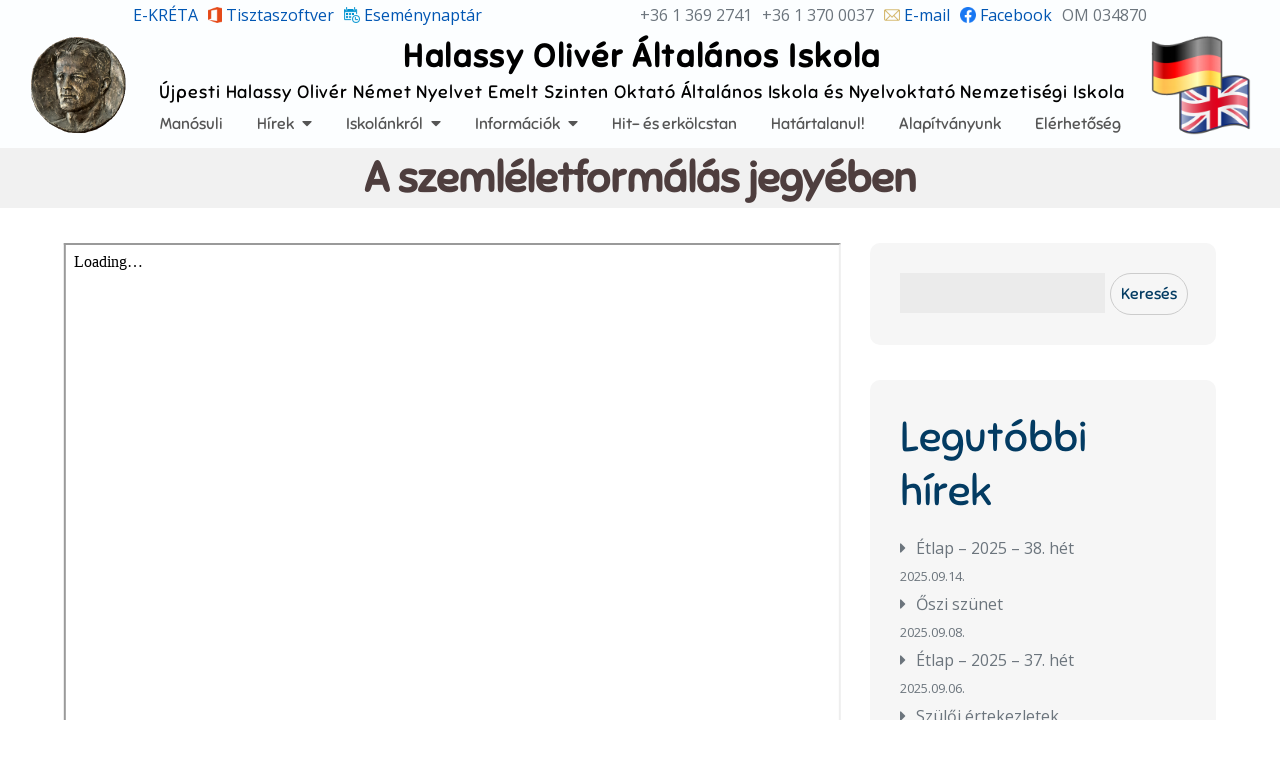

--- FILE ---
content_type: text/html; charset=UTF-8
request_url: http://halassyoliver.hu/hirek/a-szemleletformalas-jegyeben-2023/
body_size: 11912
content:
<!DOCTYPE html> <html dir="ltr" lang="hu" prefix="og: https://ogp.me/ns#"><head>
<link rel="icon" type="image/png" href="/wp-content/uploads/2023/09/HalassyIcon.png" sizes="32x32">
<link rel="icon" type="image/png" href="/wp-content/uploads/2022/05/Halassy.png" sizes="192x192">
<html xmlns="http://www.w3.org/1999/xhtml"  xmlns:fb="http://ogp.me/ns/fb">
<meta property="og:image" content="http://halassyoliver.hu/wp-content/uploads/2023/09/Halassy200x200.png" />
<script type="application/ld+json">
{
	"@context": "https://schema.org",
	"@type": "ElementarySchool",
	"name": "Újpesti Halassy Olivér Német Nyelvet Emelt Szinten Oktató Általános Iskola és Nyelvoktató Nemzetiségi Iskola",
	"alternateName": "Halassy Olivér Általános Iskola",
	"url": "http://halassyoliver.hu/",
	"sameAs": "https://www.facebook.com/HalassyOliver/",
	"openingHours": "Mo-Fr 6:30-17:00",
	"address": {
		"@type": "PostalAddress",
		"postalCode": "1045",
		"addressLocality": "Budapest",
		"streetAddress": "Pozsonyi utca 3"
	},
	"geo": {
		"@type": "GeoCoordinates",
		"latitude": "47.55542",
		"longitude": "19.08776"
	},
	"telephone": [
		"+36 1 369 2741",
		"+36 1 370 0037"
	],
	"email": "info@halassyoliver.hu",
	"foundingDate": "1970",
	"knowsLanguage": [
		{
			"@type": "Language",
			"name": "Hungarian",
			"alternateName": "hu"
		},
		{
			"@type": "Language",
			"name": "German",
			"alternateName": "de"
		},
		{
			"@type": "Language",
			"name": "English",
			"alternateName": "en"
		}
	]
}
</script>
	<meta charset="UTF-8">
	<meta name="viewport" content="width=device-width, initial-scale=1">
	<link rel="profile" href="http://gmpg.org/xfn/11">
	<link rel="pingback" href="http://halassyoliver.hu/xmlrpc.php">
	
<title>A szemléletformálás jegyében - Halassy Olivér Általános Iskola</title>
	<style>img:is([sizes="auto" i], [sizes^="auto," i]) { contain-intrinsic-size: 3000px 1500px }</style>
	
		<!-- All in One SEO 4.8.7 - aioseo.com -->
	<meta name="robots" content="max-image-preview:large" />
	<meta name="author" content="Mohos Péter Pál"/>
	<link rel="canonical" href="http://halassyoliver.hu/hirek/a-szemleletformalas-jegyeben-2023/" />
	<meta name="generator" content="All in One SEO (AIOSEO) 4.8.7" />
		<meta property="og:locale" content="hu_HU" />
		<meta property="og:site_name" content="Halassy Olivér Általános Iskola - Újpesti Halassy Olivér Német Nyelvet Emelt Szinten Oktató Általános Iskola és Nyelvoktató Nemzetiségi Iskola" />
		<meta property="og:type" content="article" />
		<meta property="og:title" content="A szemléletformálás jegyében - Halassy Olivér Általános Iskola" />
		<meta property="og:url" content="http://halassyoliver.hu/hirek/a-szemleletformalas-jegyeben-2023/" />
		<meta property="article:published_time" content="2023-05-09T12:08:52+00:00" />
		<meta property="article:modified_time" content="2023-05-09T12:08:54+00:00" />
		<meta property="article:publisher" content="https://www.facebook.com/HalassyOliver" />
		<meta name="twitter:card" content="summary" />
		<meta name="twitter:title" content="A szemléletformálás jegyében - Halassy Olivér Általános Iskola" />
		<script type="application/ld+json" class="aioseo-schema">
			{"@context":"https:\/\/schema.org","@graph":[{"@type":"BlogPosting","@id":"http:\/\/halassyoliver.hu\/hirek\/a-szemleletformalas-jegyeben-2023\/#blogposting","name":"A szeml\u00e9letform\u00e1l\u00e1s jegy\u00e9ben - Halassy Oliv\u00e9r \u00c1ltal\u00e1nos Iskola","headline":"A szeml\u00e9letform\u00e1l\u00e1s jegy\u00e9ben","author":{"@id":"http:\/\/halassyoliver.hu\/author\/honimda\/#author"},"publisher":{"@id":"http:\/\/halassyoliver.hu\/#organization"},"image":{"@type":"ImageObject","url":"http:\/\/halassyoliver.hu\/wp-content\/uploads\/2022\/05\/Halassy.png","@id":"http:\/\/halassyoliver.hu\/#articleImage","width":197,"height":200},"datePublished":"2023-05-09T14:08:52+02:00","dateModified":"2023-05-09T14:08:54+02:00","inLanguage":"hu-HU","mainEntityOfPage":{"@id":"http:\/\/halassyoliver.hu\/hirek\/a-szemleletformalas-jegyeben-2023\/#webpage"},"isPartOf":{"@id":"http:\/\/halassyoliver.hu\/hirek\/a-szemleletformalas-jegyeben-2023\/#webpage"},"articleSection":"Egy\u00e9b, H\u00edrek, Fot\u00f3k\/Vide\u00f3k, Programok"},{"@type":"BreadcrumbList","@id":"http:\/\/halassyoliver.hu\/hirek\/a-szemleletformalas-jegyeben-2023\/#breadcrumblist","itemListElement":[{"@type":"ListItem","@id":"http:\/\/halassyoliver.hu#listItem","position":1,"name":"Kezd\u0151lap","item":"http:\/\/halassyoliver.hu","nextItem":{"@type":"ListItem","@id":"http:\/\/halassyoliver.hu\/category\/hirek\/#listItem","name":"H\u00edrek"}},{"@type":"ListItem","@id":"http:\/\/halassyoliver.hu\/category\/hirek\/#listItem","position":2,"name":"H\u00edrek","item":"http:\/\/halassyoliver.hu\/category\/hirek\/","nextItem":{"@type":"ListItem","@id":"http:\/\/halassyoliver.hu\/category\/hirek\/egyeb\/#listItem","name":"Egy\u00e9b"},"previousItem":{"@type":"ListItem","@id":"http:\/\/halassyoliver.hu#listItem","name":"Kezd\u0151lap"}},{"@type":"ListItem","@id":"http:\/\/halassyoliver.hu\/category\/hirek\/egyeb\/#listItem","position":3,"name":"Egy\u00e9b","item":"http:\/\/halassyoliver.hu\/category\/hirek\/egyeb\/","nextItem":{"@type":"ListItem","@id":"http:\/\/halassyoliver.hu\/hirek\/a-szemleletformalas-jegyeben-2023\/#listItem","name":"A szeml\u00e9letform\u00e1l\u00e1s jegy\u00e9ben"},"previousItem":{"@type":"ListItem","@id":"http:\/\/halassyoliver.hu\/category\/hirek\/#listItem","name":"H\u00edrek"}},{"@type":"ListItem","@id":"http:\/\/halassyoliver.hu\/hirek\/a-szemleletformalas-jegyeben-2023\/#listItem","position":4,"name":"A szeml\u00e9letform\u00e1l\u00e1s jegy\u00e9ben","previousItem":{"@type":"ListItem","@id":"http:\/\/halassyoliver.hu\/category\/hirek\/egyeb\/#listItem","name":"Egy\u00e9b"}}]},{"@type":"Organization","@id":"http:\/\/halassyoliver.hu\/#organization","name":"\u00dajpesti Halassy Oliv\u00e9r N\u00e9met Nyelvet Emelt Szinten Oktat\u00f3 \u00c1ltal\u00e1nos Iskola \u00e9s Nyelvoktat\u00f3 Nemzetis\u00e9gi Iskola","description":"\u00dajpesti Halassy Oliv\u00e9r N\u00e9met Nyelvet Emelt Szinten Oktat\u00f3 \u00c1ltal\u00e1nos Iskola \u00e9s Nyelvoktat\u00f3 Nemzetis\u00e9gi Iskola","url":"http:\/\/halassyoliver.hu\/","telephone":"+3613692741","logo":{"@type":"ImageObject","url":"http:\/\/halassyoliver.hu\/wp-content\/uploads\/2022\/05\/Halassy.png","@id":"http:\/\/halassyoliver.hu\/hirek\/a-szemleletformalas-jegyeben-2023\/#organizationLogo","width":197,"height":200},"image":{"@id":"http:\/\/halassyoliver.hu\/hirek\/a-szemleletformalas-jegyeben-2023\/#organizationLogo"},"sameAs":["https:\/\/www.facebook.com\/HalassyOliver"]},{"@type":"Person","@id":"http:\/\/halassyoliver.hu\/author\/honimda\/#author","url":"http:\/\/halassyoliver.hu\/author\/honimda\/","name":"Mohos P\u00e9ter P\u00e1l","image":{"@type":"ImageObject","@id":"http:\/\/halassyoliver.hu\/hirek\/a-szemleletformalas-jegyeben-2023\/#authorImage","url":"https:\/\/secure.gravatar.com\/avatar\/696896a597ea8021cd2bdf35a261cdf8df078910a4458a09453be34df39ce151?s=96&d=mm&r=g","width":96,"height":96,"caption":"Mohos P\u00e9ter P\u00e1l"}},{"@type":"WebPage","@id":"http:\/\/halassyoliver.hu\/hirek\/a-szemleletformalas-jegyeben-2023\/#webpage","url":"http:\/\/halassyoliver.hu\/hirek\/a-szemleletformalas-jegyeben-2023\/","name":"A szeml\u00e9letform\u00e1l\u00e1s jegy\u00e9ben - Halassy Oliv\u00e9r \u00c1ltal\u00e1nos Iskola","inLanguage":"hu-HU","isPartOf":{"@id":"http:\/\/halassyoliver.hu\/#website"},"breadcrumb":{"@id":"http:\/\/halassyoliver.hu\/hirek\/a-szemleletformalas-jegyeben-2023\/#breadcrumblist"},"author":{"@id":"http:\/\/halassyoliver.hu\/author\/honimda\/#author"},"creator":{"@id":"http:\/\/halassyoliver.hu\/author\/honimda\/#author"},"datePublished":"2023-05-09T14:08:52+02:00","dateModified":"2023-05-09T14:08:54+02:00"},{"@type":"WebSite","@id":"http:\/\/halassyoliver.hu\/#website","url":"http:\/\/halassyoliver.hu\/","name":"Halassy Oliv\u00e9r \u00c1ltal\u00e1nos Iskola","description":"\u00dajpesti Halassy Oliv\u00e9r N\u00e9met Nyelvet Emelt Szinten Oktat\u00f3 \u00c1ltal\u00e1nos Iskola \u00e9s Nyelvoktat\u00f3 Nemzetis\u00e9gi Iskola","inLanguage":"hu-HU","publisher":{"@id":"http:\/\/halassyoliver.hu\/#organization"}}]}
		</script>
		<!-- All in One SEO -->

<link rel='dns-prefetch' href='//fonts.googleapis.com' />
<link rel="alternate" type="application/rss+xml" title="Halassy Olivér Általános Iskola &raquo; hírcsatorna" href="http://halassyoliver.hu/feed/" />
<link rel="alternate" type="application/rss+xml" title="Halassy Olivér Általános Iskola &raquo; hozzászólás hírcsatorna" href="http://halassyoliver.hu/comments/feed/" />
<script type="text/javascript">
/* <![CDATA[ */
window._wpemojiSettings = {"baseUrl":"https:\/\/s.w.org\/images\/core\/emoji\/16.0.1\/72x72\/","ext":".png","svgUrl":"https:\/\/s.w.org\/images\/core\/emoji\/16.0.1\/svg\/","svgExt":".svg","source":{"concatemoji":"http:\/\/halassyoliver.hu\/wp-includes\/js\/wp-emoji-release.min.js?ver=6.8.2"}};
/*! This file is auto-generated */
!function(s,n){var o,i,e;function c(e){try{var t={supportTests:e,timestamp:(new Date).valueOf()};sessionStorage.setItem(o,JSON.stringify(t))}catch(e){}}function p(e,t,n){e.clearRect(0,0,e.canvas.width,e.canvas.height),e.fillText(t,0,0);var t=new Uint32Array(e.getImageData(0,0,e.canvas.width,e.canvas.height).data),a=(e.clearRect(0,0,e.canvas.width,e.canvas.height),e.fillText(n,0,0),new Uint32Array(e.getImageData(0,0,e.canvas.width,e.canvas.height).data));return t.every(function(e,t){return e===a[t]})}function u(e,t){e.clearRect(0,0,e.canvas.width,e.canvas.height),e.fillText(t,0,0);for(var n=e.getImageData(16,16,1,1),a=0;a<n.data.length;a++)if(0!==n.data[a])return!1;return!0}function f(e,t,n,a){switch(t){case"flag":return n(e,"\ud83c\udff3\ufe0f\u200d\u26a7\ufe0f","\ud83c\udff3\ufe0f\u200b\u26a7\ufe0f")?!1:!n(e,"\ud83c\udde8\ud83c\uddf6","\ud83c\udde8\u200b\ud83c\uddf6")&&!n(e,"\ud83c\udff4\udb40\udc67\udb40\udc62\udb40\udc65\udb40\udc6e\udb40\udc67\udb40\udc7f","\ud83c\udff4\u200b\udb40\udc67\u200b\udb40\udc62\u200b\udb40\udc65\u200b\udb40\udc6e\u200b\udb40\udc67\u200b\udb40\udc7f");case"emoji":return!a(e,"\ud83e\udedf")}return!1}function g(e,t,n,a){var r="undefined"!=typeof WorkerGlobalScope&&self instanceof WorkerGlobalScope?new OffscreenCanvas(300,150):s.createElement("canvas"),o=r.getContext("2d",{willReadFrequently:!0}),i=(o.textBaseline="top",o.font="600 32px Arial",{});return e.forEach(function(e){i[e]=t(o,e,n,a)}),i}function t(e){var t=s.createElement("script");t.src=e,t.defer=!0,s.head.appendChild(t)}"undefined"!=typeof Promise&&(o="wpEmojiSettingsSupports",i=["flag","emoji"],n.supports={everything:!0,everythingExceptFlag:!0},e=new Promise(function(e){s.addEventListener("DOMContentLoaded",e,{once:!0})}),new Promise(function(t){var n=function(){try{var e=JSON.parse(sessionStorage.getItem(o));if("object"==typeof e&&"number"==typeof e.timestamp&&(new Date).valueOf()<e.timestamp+604800&&"object"==typeof e.supportTests)return e.supportTests}catch(e){}return null}();if(!n){if("undefined"!=typeof Worker&&"undefined"!=typeof OffscreenCanvas&&"undefined"!=typeof URL&&URL.createObjectURL&&"undefined"!=typeof Blob)try{var e="postMessage("+g.toString()+"("+[JSON.stringify(i),f.toString(),p.toString(),u.toString()].join(",")+"));",a=new Blob([e],{type:"text/javascript"}),r=new Worker(URL.createObjectURL(a),{name:"wpTestEmojiSupports"});return void(r.onmessage=function(e){c(n=e.data),r.terminate(),t(n)})}catch(e){}c(n=g(i,f,p,u))}t(n)}).then(function(e){for(var t in e)n.supports[t]=e[t],n.supports.everything=n.supports.everything&&n.supports[t],"flag"!==t&&(n.supports.everythingExceptFlag=n.supports.everythingExceptFlag&&n.supports[t]);n.supports.everythingExceptFlag=n.supports.everythingExceptFlag&&!n.supports.flag,n.DOMReady=!1,n.readyCallback=function(){n.DOMReady=!0}}).then(function(){return e}).then(function(){var e;n.supports.everything||(n.readyCallback(),(e=n.source||{}).concatemoji?t(e.concatemoji):e.wpemoji&&e.twemoji&&(t(e.twemoji),t(e.wpemoji)))}))}((window,document),window._wpemojiSettings);
/* ]]> */
</script>
<style id='wp-emoji-styles-inline-css' type='text/css'>

	img.wp-smiley, img.emoji {
		display: inline !important;
		border: none !important;
		box-shadow: none !important;
		height: 1em !important;
		width: 1em !important;
		margin: 0 0.07em !important;
		vertical-align: -0.1em !important;
		background: none !important;
		padding: 0 !important;
	}
</style>
<link rel='stylesheet' id='wp-block-library-css' href='http://halassyoliver.hu/wp-includes/css/dist/block-library/style.min.css?ver=6.8.2' type='text/css' media='all' />
<style id='wp-block-library-theme-inline-css' type='text/css'>
.wp-block-audio :where(figcaption){color:#555;font-size:13px;text-align:center}.is-dark-theme .wp-block-audio :where(figcaption){color:#ffffffa6}.wp-block-audio{margin:0 0 1em}.wp-block-code{border:1px solid #ccc;border-radius:4px;font-family:Menlo,Consolas,monaco,monospace;padding:.8em 1em}.wp-block-embed :where(figcaption){color:#555;font-size:13px;text-align:center}.is-dark-theme .wp-block-embed :where(figcaption){color:#ffffffa6}.wp-block-embed{margin:0 0 1em}.blocks-gallery-caption{color:#555;font-size:13px;text-align:center}.is-dark-theme .blocks-gallery-caption{color:#ffffffa6}:root :where(.wp-block-image figcaption){color:#555;font-size:13px;text-align:center}.is-dark-theme :root :where(.wp-block-image figcaption){color:#ffffffa6}.wp-block-image{margin:0 0 1em}.wp-block-pullquote{border-bottom:4px solid;border-top:4px solid;color:currentColor;margin-bottom:1.75em}.wp-block-pullquote cite,.wp-block-pullquote footer,.wp-block-pullquote__citation{color:currentColor;font-size:.8125em;font-style:normal;text-transform:uppercase}.wp-block-quote{border-left:.25em solid;margin:0 0 1.75em;padding-left:1em}.wp-block-quote cite,.wp-block-quote footer{color:currentColor;font-size:.8125em;font-style:normal;position:relative}.wp-block-quote:where(.has-text-align-right){border-left:none;border-right:.25em solid;padding-left:0;padding-right:1em}.wp-block-quote:where(.has-text-align-center){border:none;padding-left:0}.wp-block-quote.is-large,.wp-block-quote.is-style-large,.wp-block-quote:where(.is-style-plain){border:none}.wp-block-search .wp-block-search__label{font-weight:700}.wp-block-search__button{border:1px solid #ccc;padding:.375em .625em}:where(.wp-block-group.has-background){padding:1.25em 2.375em}.wp-block-separator.has-css-opacity{opacity:.4}.wp-block-separator{border:none;border-bottom:2px solid;margin-left:auto;margin-right:auto}.wp-block-separator.has-alpha-channel-opacity{opacity:1}.wp-block-separator:not(.is-style-wide):not(.is-style-dots){width:100px}.wp-block-separator.has-background:not(.is-style-dots){border-bottom:none;height:1px}.wp-block-separator.has-background:not(.is-style-wide):not(.is-style-dots){height:2px}.wp-block-table{margin:0 0 1em}.wp-block-table td,.wp-block-table th{word-break:normal}.wp-block-table :where(figcaption){color:#555;font-size:13px;text-align:center}.is-dark-theme .wp-block-table :where(figcaption){color:#ffffffa6}.wp-block-video :where(figcaption){color:#555;font-size:13px;text-align:center}.is-dark-theme .wp-block-video :where(figcaption){color:#ffffffa6}.wp-block-video{margin:0 0 1em}:root :where(.wp-block-template-part.has-background){margin-bottom:0;margin-top:0;padding:1.25em 2.375em}
</style>
<style id='classic-theme-styles-inline-css' type='text/css'>
/*! This file is auto-generated */
.wp-block-button__link{color:#fff;background-color:#32373c;border-radius:9999px;box-shadow:none;text-decoration:none;padding:calc(.667em + 2px) calc(1.333em + 2px);font-size:1.125em}.wp-block-file__button{background:#32373c;color:#fff;text-decoration:none}
</style>
<style id='global-styles-inline-css' type='text/css'>
:root{--wp--preset--aspect-ratio--square: 1;--wp--preset--aspect-ratio--4-3: 4/3;--wp--preset--aspect-ratio--3-4: 3/4;--wp--preset--aspect-ratio--3-2: 3/2;--wp--preset--aspect-ratio--2-3: 2/3;--wp--preset--aspect-ratio--16-9: 16/9;--wp--preset--aspect-ratio--9-16: 9/16;--wp--preset--color--black: #000000;--wp--preset--color--cyan-bluish-gray: #abb8c3;--wp--preset--color--white: #ffffff;--wp--preset--color--pale-pink: #f78da7;--wp--preset--color--vivid-red: #cf2e2e;--wp--preset--color--luminous-vivid-orange: #ff6900;--wp--preset--color--luminous-vivid-amber: #fcb900;--wp--preset--color--light-green-cyan: #7bdcb5;--wp--preset--color--vivid-green-cyan: #00d084;--wp--preset--color--pale-cyan-blue: #8ed1fc;--wp--preset--color--vivid-cyan-blue: #0693e3;--wp--preset--color--vivid-purple: #9b51e0;--wp--preset--color--tan: #E6DBAD;--wp--preset--color--yellow: #FDE64B;--wp--preset--color--orange: #ED7014;--wp--preset--color--red: #D0312D;--wp--preset--color--pink: #b565a7;--wp--preset--color--purple: #A32CC4;--wp--preset--color--blue: #3A43BA;--wp--preset--color--green: #3BB143;--wp--preset--color--brown: #231709;--wp--preset--color--grey: #6C626D;--wp--preset--gradient--vivid-cyan-blue-to-vivid-purple: linear-gradient(135deg,rgba(6,147,227,1) 0%,rgb(155,81,224) 100%);--wp--preset--gradient--light-green-cyan-to-vivid-green-cyan: linear-gradient(135deg,rgb(122,220,180) 0%,rgb(0,208,130) 100%);--wp--preset--gradient--luminous-vivid-amber-to-luminous-vivid-orange: linear-gradient(135deg,rgba(252,185,0,1) 0%,rgba(255,105,0,1) 100%);--wp--preset--gradient--luminous-vivid-orange-to-vivid-red: linear-gradient(135deg,rgba(255,105,0,1) 0%,rgb(207,46,46) 100%);--wp--preset--gradient--very-light-gray-to-cyan-bluish-gray: linear-gradient(135deg,rgb(238,238,238) 0%,rgb(169,184,195) 100%);--wp--preset--gradient--cool-to-warm-spectrum: linear-gradient(135deg,rgb(74,234,220) 0%,rgb(151,120,209) 20%,rgb(207,42,186) 40%,rgb(238,44,130) 60%,rgb(251,105,98) 80%,rgb(254,248,76) 100%);--wp--preset--gradient--blush-light-purple: linear-gradient(135deg,rgb(255,206,236) 0%,rgb(152,150,240) 100%);--wp--preset--gradient--blush-bordeaux: linear-gradient(135deg,rgb(254,205,165) 0%,rgb(254,45,45) 50%,rgb(107,0,62) 100%);--wp--preset--gradient--luminous-dusk: linear-gradient(135deg,rgb(255,203,112) 0%,rgb(199,81,192) 50%,rgb(65,88,208) 100%);--wp--preset--gradient--pale-ocean: linear-gradient(135deg,rgb(255,245,203) 0%,rgb(182,227,212) 50%,rgb(51,167,181) 100%);--wp--preset--gradient--electric-grass: linear-gradient(135deg,rgb(202,248,128) 0%,rgb(113,206,126) 100%);--wp--preset--gradient--midnight: linear-gradient(135deg,rgb(2,3,129) 0%,rgb(40,116,252) 100%);--wp--preset--font-size--small: 12px;--wp--preset--font-size--medium: 20px;--wp--preset--font-size--large: 36px;--wp--preset--font-size--x-large: 42px;--wp--preset--font-size--regular: 16px;--wp--preset--font-size--larger: 36px;--wp--preset--font-size--huge: 48px;--wp--preset--spacing--20: 0.44rem;--wp--preset--spacing--30: 0.67rem;--wp--preset--spacing--40: 1rem;--wp--preset--spacing--50: 1.5rem;--wp--preset--spacing--60: 2.25rem;--wp--preset--spacing--70: 3.38rem;--wp--preset--spacing--80: 5.06rem;--wp--preset--shadow--natural: 6px 6px 9px rgba(0, 0, 0, 0.2);--wp--preset--shadow--deep: 12px 12px 50px rgba(0, 0, 0, 0.4);--wp--preset--shadow--sharp: 6px 6px 0px rgba(0, 0, 0, 0.2);--wp--preset--shadow--outlined: 6px 6px 0px -3px rgba(255, 255, 255, 1), 6px 6px rgba(0, 0, 0, 1);--wp--preset--shadow--crisp: 6px 6px 0px rgba(0, 0, 0, 1);}:where(.is-layout-flex){gap: 0.5em;}:where(.is-layout-grid){gap: 0.5em;}body .is-layout-flex{display: flex;}.is-layout-flex{flex-wrap: wrap;align-items: center;}.is-layout-flex > :is(*, div){margin: 0;}body .is-layout-grid{display: grid;}.is-layout-grid > :is(*, div){margin: 0;}:where(.wp-block-columns.is-layout-flex){gap: 2em;}:where(.wp-block-columns.is-layout-grid){gap: 2em;}:where(.wp-block-post-template.is-layout-flex){gap: 1.25em;}:where(.wp-block-post-template.is-layout-grid){gap: 1.25em;}.has-black-color{color: var(--wp--preset--color--black) !important;}.has-cyan-bluish-gray-color{color: var(--wp--preset--color--cyan-bluish-gray) !important;}.has-white-color{color: var(--wp--preset--color--white) !important;}.has-pale-pink-color{color: var(--wp--preset--color--pale-pink) !important;}.has-vivid-red-color{color: var(--wp--preset--color--vivid-red) !important;}.has-luminous-vivid-orange-color{color: var(--wp--preset--color--luminous-vivid-orange) !important;}.has-luminous-vivid-amber-color{color: var(--wp--preset--color--luminous-vivid-amber) !important;}.has-light-green-cyan-color{color: var(--wp--preset--color--light-green-cyan) !important;}.has-vivid-green-cyan-color{color: var(--wp--preset--color--vivid-green-cyan) !important;}.has-pale-cyan-blue-color{color: var(--wp--preset--color--pale-cyan-blue) !important;}.has-vivid-cyan-blue-color{color: var(--wp--preset--color--vivid-cyan-blue) !important;}.has-vivid-purple-color{color: var(--wp--preset--color--vivid-purple) !important;}.has-black-background-color{background-color: var(--wp--preset--color--black) !important;}.has-cyan-bluish-gray-background-color{background-color: var(--wp--preset--color--cyan-bluish-gray) !important;}.has-white-background-color{background-color: var(--wp--preset--color--white) !important;}.has-pale-pink-background-color{background-color: var(--wp--preset--color--pale-pink) !important;}.has-vivid-red-background-color{background-color: var(--wp--preset--color--vivid-red) !important;}.has-luminous-vivid-orange-background-color{background-color: var(--wp--preset--color--luminous-vivid-orange) !important;}.has-luminous-vivid-amber-background-color{background-color: var(--wp--preset--color--luminous-vivid-amber) !important;}.has-light-green-cyan-background-color{background-color: var(--wp--preset--color--light-green-cyan) !important;}.has-vivid-green-cyan-background-color{background-color: var(--wp--preset--color--vivid-green-cyan) !important;}.has-pale-cyan-blue-background-color{background-color: var(--wp--preset--color--pale-cyan-blue) !important;}.has-vivid-cyan-blue-background-color{background-color: var(--wp--preset--color--vivid-cyan-blue) !important;}.has-vivid-purple-background-color{background-color: var(--wp--preset--color--vivid-purple) !important;}.has-black-border-color{border-color: var(--wp--preset--color--black) !important;}.has-cyan-bluish-gray-border-color{border-color: var(--wp--preset--color--cyan-bluish-gray) !important;}.has-white-border-color{border-color: var(--wp--preset--color--white) !important;}.has-pale-pink-border-color{border-color: var(--wp--preset--color--pale-pink) !important;}.has-vivid-red-border-color{border-color: var(--wp--preset--color--vivid-red) !important;}.has-luminous-vivid-orange-border-color{border-color: var(--wp--preset--color--luminous-vivid-orange) !important;}.has-luminous-vivid-amber-border-color{border-color: var(--wp--preset--color--luminous-vivid-amber) !important;}.has-light-green-cyan-border-color{border-color: var(--wp--preset--color--light-green-cyan) !important;}.has-vivid-green-cyan-border-color{border-color: var(--wp--preset--color--vivid-green-cyan) !important;}.has-pale-cyan-blue-border-color{border-color: var(--wp--preset--color--pale-cyan-blue) !important;}.has-vivid-cyan-blue-border-color{border-color: var(--wp--preset--color--vivid-cyan-blue) !important;}.has-vivid-purple-border-color{border-color: var(--wp--preset--color--vivid-purple) !important;}.has-vivid-cyan-blue-to-vivid-purple-gradient-background{background: var(--wp--preset--gradient--vivid-cyan-blue-to-vivid-purple) !important;}.has-light-green-cyan-to-vivid-green-cyan-gradient-background{background: var(--wp--preset--gradient--light-green-cyan-to-vivid-green-cyan) !important;}.has-luminous-vivid-amber-to-luminous-vivid-orange-gradient-background{background: var(--wp--preset--gradient--luminous-vivid-amber-to-luminous-vivid-orange) !important;}.has-luminous-vivid-orange-to-vivid-red-gradient-background{background: var(--wp--preset--gradient--luminous-vivid-orange-to-vivid-red) !important;}.has-very-light-gray-to-cyan-bluish-gray-gradient-background{background: var(--wp--preset--gradient--very-light-gray-to-cyan-bluish-gray) !important;}.has-cool-to-warm-spectrum-gradient-background{background: var(--wp--preset--gradient--cool-to-warm-spectrum) !important;}.has-blush-light-purple-gradient-background{background: var(--wp--preset--gradient--blush-light-purple) !important;}.has-blush-bordeaux-gradient-background{background: var(--wp--preset--gradient--blush-bordeaux) !important;}.has-luminous-dusk-gradient-background{background: var(--wp--preset--gradient--luminous-dusk) !important;}.has-pale-ocean-gradient-background{background: var(--wp--preset--gradient--pale-ocean) !important;}.has-electric-grass-gradient-background{background: var(--wp--preset--gradient--electric-grass) !important;}.has-midnight-gradient-background{background: var(--wp--preset--gradient--midnight) !important;}.has-small-font-size{font-size: var(--wp--preset--font-size--small) !important;}.has-medium-font-size{font-size: var(--wp--preset--font-size--medium) !important;}.has-large-font-size{font-size: var(--wp--preset--font-size--large) !important;}.has-x-large-font-size{font-size: var(--wp--preset--font-size--x-large) !important;}
:where(.wp-block-post-template.is-layout-flex){gap: 1.25em;}:where(.wp-block-post-template.is-layout-grid){gap: 1.25em;}
:where(.wp-block-columns.is-layout-flex){gap: 2em;}:where(.wp-block-columns.is-layout-grid){gap: 2em;}
:root :where(.wp-block-pullquote){font-size: 1.5em;line-height: 1.6;}
</style>
<link rel='stylesheet' id='creativ-preschool-google-fonts-css' href='https://fonts.googleapis.com/css?family=Open+Sans%3A300%2C400%2C500%2C600%2C700%7CShadows+Into+Light%3A400&#038;subset=latin%2Clatin-ext' type='text/css' media='all' />
<link rel='stylesheet' id='fontawesome-all-css' href='http://halassyoliver.hu/wp-content/themes/creativ-preschool-modified/assets/css/all.min.css?ver=4.7.0' type='text/css' media='all' />
<link rel='stylesheet' id='slick-theme-css-css' href='http://halassyoliver.hu/wp-content/themes/creativ-preschool-modified/assets/css/slick-theme.min.css?ver=v2.2.0' type='text/css' media='all' />
<link rel='stylesheet' id='slick-css-css' href='http://halassyoliver.hu/wp-content/themes/creativ-preschool-modified/assets/css/slick.min.css?ver=v1.8.0' type='text/css' media='all' />
<link rel='stylesheet' id='creativ-preschool-blocks-css' href='http://halassyoliver.hu/wp-content/themes/creativ-preschool-modified/assets/css/blocks.min.css?ver=6.8.2' type='text/css' media='all' />
<link rel='stylesheet' id='creativ-preschool-style-css' href='http://halassyoliver.hu/wp-content/themes/creativ-preschool-modified/style.css?ver=6.4.8' type='text/css' media='all' />
<link rel='stylesheet' id='tablepress-default-css' href='http://halassyoliver.hu/wp-content/plugins/tablepress/css/build/default.css?ver=3.2' type='text/css' media='all' />
<script type="text/javascript" src="http://halassyoliver.hu/wp-includes/js/jquery/jquery.min.js?ver=3.7.1" id="jquery-core-js"></script>
<script type="text/javascript" src="http://halassyoliver.hu/wp-includes/js/jquery/jquery-migrate.min.js?ver=3.4.1" id="jquery-migrate-js"></script>
<link rel="https://api.w.org/" href="http://halassyoliver.hu/wp-json/" /><link rel="alternate" title="JSON" type="application/json" href="http://halassyoliver.hu/wp-json/wp/v2/posts/1244" /><link rel="EditURI" type="application/rsd+xml" title="RSD" href="http://halassyoliver.hu/xmlrpc.php?rsd" />
<meta name="generator" content="WordPress 6.8.2" />
<link rel='shortlink' href='http://halassyoliver.hu/?p=1244' />
<link rel="alternate" title="oEmbed (JSON)" type="application/json+oembed" href="http://halassyoliver.hu/wp-json/oembed/1.0/embed?url=http%3A%2F%2Fhalassyoliver.hu%2Fhirek%2Fa-szemleletformalas-jegyeben-2023%2F" />
<link rel="alternate" title="oEmbed (XML)" type="text/xml+oembed" href="http://halassyoliver.hu/wp-json/oembed/1.0/embed?url=http%3A%2F%2Fhalassyoliver.hu%2Fhirek%2Fa-szemleletformalas-jegyeben-2023%2F&#038;format=xml" />
<meta name="generator" content="Elementor 3.32.0; features: additional_custom_breakpoints; settings: css_print_method-external, google_font-enabled, font_display-auto">
			<style>
				.e-con.e-parent:nth-of-type(n+4):not(.e-lazyloaded):not(.e-no-lazyload),
				.e-con.e-parent:nth-of-type(n+4):not(.e-lazyloaded):not(.e-no-lazyload) * {
					background-image: none !important;
				}
				@media screen and (max-height: 1024px) {
					.e-con.e-parent:nth-of-type(n+3):not(.e-lazyloaded):not(.e-no-lazyload),
					.e-con.e-parent:nth-of-type(n+3):not(.e-lazyloaded):not(.e-no-lazyload) * {
						background-image: none !important;
					}
				}
				@media screen and (max-height: 640px) {
					.e-con.e-parent:nth-of-type(n+2):not(.e-lazyloaded):not(.e-no-lazyload),
					.e-con.e-parent:nth-of-type(n+2):not(.e-lazyloaded):not(.e-no-lazyload) * {
						background-image: none !important;
					}
				}
			</style>
			</head>

<body class="wp-singular post-template-default single single-post postid-1244 single-format-standard wp-theme-creativ-preschool-modified right-sidebar elementor-default elementor-kit-14">

<div id="page" class="site"><a class="skip-link screen-reader-text" href="#content">Skip to content</a>		<header id="masthead" class="site-header header-background" role="banner">	<script src="https://cdn.jsdelivr.net/npm/publicalbum@latest/embed-ui.min.js" async></script>
    <div class="header-flex-container">
        <div class="header-flex-item">
			<a href="https://klik034870001.e-kreta.hu/adminisztracio/login" target="_blank">E-KRÉTA</a>
		</div>
        <div class="header-flex-item">
			<a href="https://tisztaszoftver.hu/igenyles/szemelyes" target="_blank"><img src="/wp-content/themes/creativ-preschool-modified/assets/images/office-365_icon.png" class="header-icon"> Tisztaszoftver</a>
		</div>
        <div class="header-flex-item">
			<a href="/esemenynaptar"><img src="/wp-content/themes/creativ-preschool-modified/assets/images/calendar.png" class="header-icon"> Eseménynaptár</a>
		</div>
        <div class="header-flex-middle-spacer"></div>
		<div class="header-flex-item">+36 1 369 2741</div>
		<div class="header-flex-item">+36 1 370 0037</div>
		<div class="header-flex-item">
			<a href="mailto:info@halassyoliver.hu" target="_blank"><img src="/wp-content/themes/creativ-preschool-modified/assets/images/mail.png" class="header-icon"></img> E-mail</a>
		</div>
        <div class="header-flex-item">
            <a href="https://www.facebook.com/HalassyOliver" target="_blank"><img src="/wp-content/themes/creativ-preschool-modified/assets/images/fb_icon.png" class="header-icon"></img> Facebook</a>
        </div>
        <div class="header-flex-item">OM 034870</div>
    </div>
    <div class="wrapper">
        <div class="site-branding">
            <div class="site-logo">
                            </div><!-- .site-logo -->
			
            <div id="site-identity">
                <h1 class="site-title">
                    <a href="http://halassyoliver.hu/" rel="home">  Halassy Olivér Általános Iskola</a>
                </h1>

                                    <p class="site-description">Újpesti Halassy Olivér Német Nyelvet Emelt Szinten Oktató Általános Iskola és Nyelvoktató Nemzetiségi Iskola</p>
                            </div><!-- #site-identity -->
			<div id="halassy-kep-div">
				<img id="halassy-kep" src="/wp-content/uploads/2022/05/Halassy.png" />
			</div>
			<div id="zaszlok-div">
				<img id="zaszlok" src="/wp-content/uploads/2022/04/zaszlok.png" />
			</div>
        </div> <!-- .site-branding -->

        
    </div><!-- .wrapper -->
</header> <!-- header ends here -->	<div id="content" class="site-content">
	
		<nav id="site-navigation" class="main-navigation header-background" role="navigation" aria-label="Primary Menu">
            <button type="button" class="menu-toggle">
                <span class="icon-bar"></span>
                <span class="icon-bar"></span>
                <span class="icon-bar"></span>
            </button>

            <div class="menu-menu-2-container"><ul id="primary-menu" class="nav-menu"><li id="menu-item-2173" class="menu-item menu-item-type-post_type menu-item-object-page menu-item-2173"><a href="http://halassyoliver.hu/manosuli/">Manósuli</a></li>
<li id="menu-item-740" class="menu-item menu-item-type-custom menu-item-object-custom menu-item-home menu-item-has-children menu-item-740"><a href="http://halassyoliver.hu/">Hírek</a>
<ul class="sub-menu">
	<li id="menu-item-741" class="menu-item menu-item-type-taxonomy menu-item-object-category menu-item-741"><a href="http://halassyoliver.hu/category/hirek/ebedbefizetes/">Ebédbefizetés</a></li>
	<li id="menu-item-742" class="menu-item menu-item-type-taxonomy menu-item-object-category menu-item-742"><a href="http://halassyoliver.hu/category/hirek/manosuli/">Manósuli</a></li>
	<li id="menu-item-743" class="menu-item menu-item-type-taxonomy menu-item-object-category menu-item-743"><a href="http://halassyoliver.hu/category/hirek/sikerek/">Sikerek</a></li>
	<li id="menu-item-744" class="menu-item menu-item-type-taxonomy menu-item-object-category menu-item-744"><a href="http://halassyoliver.hu/category/hirek/fogadoorak/">Fogadóórák</a></li>
	<li id="menu-item-745" class="menu-item menu-item-type-taxonomy menu-item-object-category menu-item-745"><a href="http://halassyoliver.hu/category/hirek/szuloi-ertekezletek/">Szülői értekezletek</a></li>
	<li id="menu-item-746" class="menu-item menu-item-type-taxonomy menu-item-object-category menu-item-746"><a href="http://halassyoliver.hu/category/hirek/ugyelet/">Ügyelet</a></li>
	<li id="menu-item-747" class="menu-item menu-item-type-taxonomy menu-item-object-category menu-item-747"><a href="http://halassyoliver.hu/category/hirek/unnepek/">Ünnepek</a></li>
	<li id="menu-item-748" class="menu-item menu-item-type-taxonomy menu-item-object-category menu-item-748"><a href="http://halassyoliver.hu/category/hirek/vizsgak/">Vizsgák</a></li>
	<li id="menu-item-749" class="menu-item menu-item-type-taxonomy menu-item-object-category current-post-ancestor current-menu-parent current-post-parent menu-item-749"><a href="http://halassyoliver.hu/category/hirek/egyeb/">Egyéb</a></li>
</ul>
</li>
<li id="menu-item-750" class="menu-item menu-item-type-custom menu-item-object-custom menu-item-has-children menu-item-750"><a href="#">Iskolánkról</a>
<ul class="sub-menu">
	<li id="menu-item-1073" class="menu-item menu-item-type-post_type menu-item-object-page menu-item-1073"><a href="http://halassyoliver.hu/iskolabemutato/">Iskolabemutató</a></li>
	<li id="menu-item-752" class="menu-item menu-item-type-post_type menu-item-object-page menu-item-752"><a href="http://halassyoliver.hu/munkatarsaink/">Munkatársaink</a></li>
	<li id="menu-item-753" class="menu-item menu-item-type-post_type menu-item-object-page menu-item-753"><a href="http://halassyoliver.hu/konyvtar/">Könyvtár</a></li>
	<li id="menu-item-754" class="menu-item menu-item-type-post_type menu-item-object-page menu-item-754"><a href="http://halassyoliver.hu/dok/">DÖK</a></li>
</ul>
</li>
<li id="menu-item-757" class="menu-item menu-item-type-custom menu-item-object-custom menu-item-has-children menu-item-757"><a href="#">Információk</a>
<ul class="sub-menu">
	<li id="menu-item-758" class="menu-item menu-item-type-post_type menu-item-object-page menu-item-758"><a href="http://halassyoliver.hu/etkezes/">Étkezés</a></li>
	<li id="menu-item-759" class="menu-item menu-item-type-post_type menu-item-object-page menu-item-759"><a href="http://halassyoliver.hu/beiratkozas/">Beiratkozás</a></li>
	<li id="menu-item-1743" class="menu-item menu-item-type-post_type menu-item-object-page menu-item-1743"><a href="http://halassyoliver.hu/leendo-elsosok-szuleinek/">Leendő elsősök szüleinek</a></li>
	<li id="menu-item-2010" class="menu-item menu-item-type-post_type menu-item-object-page menu-item-2010"><a href="http://halassyoliver.hu/tanszerlistak/">Tanszerlisták</a></li>
	<li id="menu-item-760" class="menu-item menu-item-type-post_type menu-item-object-page menu-item-760"><a href="http://halassyoliver.hu/tanev-rendje/">Tanév rendje (Munkaterv)</a></li>
	<li id="menu-item-1373" class="menu-item menu-item-type-post_type menu-item-object-page menu-item-1373"><a href="http://halassyoliver.hu/egeszsegugyi-tajekoztato/">Egészségügyi tájékoztató</a></li>
	<li id="menu-item-761" class="menu-item menu-item-type-post_type menu-item-object-page menu-item-761"><a href="http://halassyoliver.hu/kozerdeku-adatok-es-dokumentumok/">Közérdekű adatok és dokumentumok</a></li>
	<li id="menu-item-762" class="menu-item menu-item-type-post_type menu-item-object-page menu-item-762"><a href="http://halassyoliver.hu/esemenynaptar/">Eseménynaptár</a></li>
</ul>
</li>
<li id="menu-item-767" class="menu-item menu-item-type-post_type menu-item-object-page menu-item-767"><a href="http://halassyoliver.hu/hittan-tajekoztato/">Hit- és erkölcstan</a></li>
<li id="menu-item-1329" class="menu-item menu-item-type-post_type menu-item-object-page menu-item-1329"><a href="http://halassyoliver.hu/hatartalanul/">Határtalanul!</a></li>
<li id="menu-item-770" class="menu-item menu-item-type-post_type menu-item-object-page menu-item-770"><a href="http://halassyoliver.hu/alapitvanyunk/">Alapítványunk</a></li>
<li id="menu-item-771" class="menu-item menu-item-type-post_type menu-item-object-page menu-item-771"><a href="http://halassyoliver.hu/elerhetoseg/">Elérhetőség</a></li>
</ul></div>        </nav><!-- #site-navigation -->
		<!--
				-->
        <div id="page-site-header" style="background-image: url('');">
            <header class='page-header'>
				<div class="overlay"></div>
                <div class="wrapper">
                    <h2 class="page-title">A szemléletformálás jegyében</h2>                </div><!-- .wrapper -->
            </header>
        </div><!-- #page-site-header -->
        <div class= "wrapper page-section">	<div id="primary" class="content-area">
		<main id="main" class="site-main" role="main">

		<article id="post-1244" class="post-1244 post type-post status-publish format-standard hentry category-egyeb category-hirek tag-fotok-videok tag-programok">	
	<div class="entry-content">
		
<div class="pdf-container-2"><iframe class="pdf-iframe-2" src="https://drive.google.com/file/d/1-K7RP36oL70ooOo2cyV0-FPnj6wvF0-u/preview"></iframe></div>
			</div><!-- .entry-content -->
	<div class="entry-meta post-entry-meta">
		<span class="date"><a href="http://halassyoliver.hu/hirek/a-szemleletformalas-jegyeben-2023/" rel="bookmark"><time class="entry-date published updated" datetime="2023-05-09T14:08:52+02:00">2023.05.09. 14:08</time></a></span><span class="cat-links"><a href="http://halassyoliver.hu/category/hirek/egyeb/" rel="category tag">Egyéb</a>, <a href="http://halassyoliver.hu/category/hirek/" rel="category tag">Hírek</a></span>	</div><!-- .entry-meta -->
	                <div class="tags-links">

                    <span><a href="http://halassyoliver.hu/tag/fotok-videok/">Fotók/Videók</a></span><span><a href="http://halassyoliver.hu/tag/programok/">Programok</a></span>                </div><!-- .tags-links -->
        		
</article><!-- #post-## -->
	<nav class="navigation post-navigation" aria-label="Bejegyzések">
		<h2 class="screen-reader-text">Bejegyzés navigáció</h2>
		<div class="nav-links"><div class="nav-previous"><a href="http://halassyoliver.hu/hirek/trachttag-2023/" rel="prev">TrachtTag</a></div><div class="nav-next"><a href="http://halassyoliver.hu/hirek/szinjatszo-fesztival-tarjanban-2023/" rel="next">Színjátszó Fesztivál Tarjánban</a></div></div>
	</nav>
		</main><!-- #main -->
	</div><!-- #primary -->

	<aside id="secondary" class="widget-area" role="complementary">
		<aside id="block-1" class="widget widget_block widget_search"><form role="search" method="get" action="http://halassyoliver.hu/" class="wp-block-search__button-inside wp-block-search__text-button wp-block-search"    ><label class="wp-block-search__label screen-reader-text" for="wp-block-search__input-1" >Keresés</label><div class="wp-block-search__inside-wrapper " ><input class="wp-block-search__input" id="wp-block-search__input-1" placeholder="" value="" type="search" name="s" required /><button aria-label="Keresés" class="wp-block-search__button wp-element-button" type="submit" >Keresés</button></div></form></aside><aside id="block-2" class="widget widget_block">
<div class="wp-block-group"><div class="wp-block-group__inner-container is-layout-flow wp-block-group-is-layout-flow">
<h2 class="wp-block-heading">Legutóbbi hírek</h2>


<ul class="wp-block-latest-posts__list has-dates wp-block-latest-posts"><li><a class="wp-block-latest-posts__post-title" href="http://halassyoliver.hu/hirek/etlap-2025-38-het/">Étlap – 2025 – 38. hét</a><time datetime="2025-09-14T22:03:21+02:00" class="wp-block-latest-posts__post-date">2025.09.14.</time></li>
<li><a class="wp-block-latest-posts__post-title" href="http://halassyoliver.hu/hirek/oszi-szunet-2025/">Őszi szünet</a><time datetime="2025-09-08T23:45:32+02:00" class="wp-block-latest-posts__post-date">2025.09.08.</time></li>
<li><a class="wp-block-latest-posts__post-title" href="http://halassyoliver.hu/hirek/etlap-2025-37-het/">Étlap – 2025 – 37. hét</a><time datetime="2025-09-06T22:13:22+02:00" class="wp-block-latest-posts__post-date">2025.09.06.</time></li>
<li><a class="wp-block-latest-posts__post-title" href="http://halassyoliver.hu/hirek/szuloi-ertekezletek-2025-09/">Szülői értekezletek</a><time datetime="2025-09-05T18:06:22+02:00" class="wp-block-latest-posts__post-date">2025.09.05.</time></li>
<li><a class="wp-block-latest-posts__post-title" href="http://halassyoliver.hu/hirek/ebedbefizetes-2025-oktoberre/">Ebédbefizetés 2025 októberre</a><time datetime="2025-09-04T18:52:16+02:00" class="wp-block-latest-posts__post-date">2025.09.04.</time></li>
</ul></div></div>
</aside><aside id="block-3" class="widget widget_block">
<div class="wp-block-group"><div class="wp-block-group__inner-container is-layout-flow wp-block-group-is-layout-flow">
<h2 class="wp-block-heading">Hírkategóriák</h2>


<ul class="wp-block-categories-list wp-block-categories">	<li class="cat-item cat-item-4"><a href="http://halassyoliver.hu/category/hirek/">Hírek</a> (569)
<ul class='children'>
	<li class="cat-item cat-item-9"><a href="http://halassyoliver.hu/category/hirek/ebedbefizetes/">Ebédbefizetés</a> (60)
</li>
	<li class="cat-item cat-item-20"><a href="http://halassyoliver.hu/category/hirek/egyeb/">Egyéb</a> (177)
</li>
	<li class="cat-item cat-item-41"><a href="http://halassyoliver.hu/category/hirek/etlap/">Étlap</a> (88)
</li>
	<li class="cat-item cat-item-5"><a href="http://halassyoliver.hu/category/hirek/fogadoorak/">Fogadóórák</a> (13)
</li>
	<li class="cat-item cat-item-6"><a href="http://halassyoliver.hu/category/hirek/manosuli/">Manósuli</a> (28)
</li>
	<li class="cat-item cat-item-12"><a href="http://halassyoliver.hu/category/hirek/sikerek/">Sikerek</a> (54)
</li>
	<li class="cat-item cat-item-31"><a href="http://halassyoliver.hu/category/hirek/szuloi-ertekezletek/">Szülői értekezletek</a> (15)
</li>
	<li class="cat-item cat-item-34"><a href="http://halassyoliver.hu/category/hirek/taborok/">Táborok</a> (30)
</li>
	<li class="cat-item cat-item-18"><a href="http://halassyoliver.hu/category/hirek/ugyelet/">Ügyelet</a> (37)
</li>
	<li class="cat-item cat-item-21"><a href="http://halassyoliver.hu/category/hirek/unnepek/">Ünnepek</a> (64)
</li>
	<li class="cat-item cat-item-26"><a href="http://halassyoliver.hu/category/hirek/vizsgak/">Vizsgák</a> (7)
</li>
</ul>
</li>
</ul></div></div>
</aside>	</aside><!-- #secondary -->
</div>		</div>
		<hr class="wp-block-separator is-style-wide" style="margin-bottom: inherit;">
		<footer id="colophon" class="site-footer" role="contentinfo">      <div class="footer-widgets-area page-section col-3"> <!-- widget area starting from here -->
          <div class="wrapper">
                              <div class="hentry">
                    <aside id="block-4" class="widget widget_block">
<h4 class="wp-block-heading">Csengetési rend </h4>
</aside><aside id="block-5" class="widget widget_block widget_text">
<p>0. <strong>7:15 - 7:55</strong><br>1. <strong>8:00 - 8:45</strong><br>2. <strong>9:00 - 9:45</strong><br>3. <strong>10:00 - 10:45</strong><br>4. <strong>10:55 - 11:40</strong><br>5. <strong>12:05 - 12:50</strong><br>6. <strong>13:15 - 14:00</strong><br>7. <strong>14:10 - 14:55</strong></p>
</aside>                  </div>
                                    <div class="hentry">
                    <aside id="block-6" class="widget widget_block">
<h4 class="wp-block-heading">Hasznos oldalak</h4>
</aside><aside id="block-7" class="widget widget_block">
<ul class="wp-block-list">
<li><a href="https://www.facebook.com/HalassyOliver" target="_blank" rel="noreferrer noopener">Az iskola facebook oldala</a></li>



<li><a href="http://www.klik.gov.hu" target="_blank" rel="noreferrer noopener">Klebelsberg Intézményfenntartó Központ</a></li>



<li><a href="https://www.kir.hu/" target="_blank" rel="noreferrer noopener">Közoktatási Információs Iroda</a></li>



<li><a href="https://magyarorszag.hu/" target="_blank" rel="noreferrer noopener">Magyarorszag.hu - Kormányzati portál</a></li>



<li><a href="https://www.oh.gov.hu/" target="_blank" rel="noreferrer noopener">Oktatási Hivatal</a></li>



<li><a href="https://www.ujpest.hu/" target="_blank" rel="noreferrer noopener">Újpest Önkormányzata</a></li>
</ul>
</aside>                  </div>
                                    <div class="hentry">
                    <aside id="block-8" class="widget widget_block"><p class="align-center" style="margin: 15px 0 0 0;"><br><a href="https://digitalistemahet.hu/" target="_blank"><img decoding="async" style="max-width:200px;" loading="lazy" src="/wp-content/uploads/2022/05/Digitalis-Temahet-transparent.png" alt="Digitális temahét logó"></a><a href="https://boldogsagora.hu/" target="_blank"><img decoding="async" style="max-width:141px;" loading="lazy" src="/wp-content/uploads/2022/09/boldogiskola_orokos_282px.png" alt="Boldog Iskola logó"></a><br><img decoding="async" style="max-width: 100%;" loading="lazy" src="https://halassy.edu.hu/_embed/logo/hat-nat-bga_harmas_logo.jpg" alt="Határtalanul + Bethlen Gábor alapítvány + Magyar Kormány logók"><br><img decoding="async" style="max-width: 100%;" loading="lazy" src="https://bgazrt.hu/wp-content/uploads/letoltheto_logok/egyhazi_nemzetisegi/megvalosult_magyarorszag_kormanyanak_tamogatasaval_2025.jpg" alt="Megvalósult magyarország kormányának támogatásával logó"></p></aside><aside id="block-12" class="widget widget_block widget_text">
<p class="has-text-align-center has-small-font-size"><a href="https://bgazrt.hu/" target="_blank" rel="noreferrer noopener">Bethlen Gábor Alapkezelő</a><br><a href="https://hatartalanul.net/" target="_blank" rel="noreferrer noopener">Határtalanul!</a><br><a href="https://read.bookcreator.com/LD0kVvcpp1RVpSBAmvWwimif4IX2/E5PsO4GnSbuL2adiCsqhfQ/Vs-1R3yIQSW_3s8ZoR_NCQ" target="_blank" rel="noreferrer noopener">Határtalanul! - kirándulás beszámoló</a><br><a href="https://digitalistemahet.hu/" target="_blank" rel="noreferrer noopener">Digitális Témahét</a><br><a href="https://boldogsagora.hu/" target="_blank" rel="noreferrer noopener">Boldog Iskola</a><br>Megvalósult a Magyar Kormány támogatásával</p>
</aside>                  </div>
                              </div>
          
      </div> <!-- widget area starting from here -->
        <img style="max-width:100%" src="http://halassyoliver.hu/wp-content/themes/creativ-preschool-modified/assets/images/top-cloud-bg.png">       
    <div class="site-info">
                <div class="wrapper">
            <span class="copy-right"> Theme Creativ Preschoool by <a target="_blank" rel="designer" href="http://creativthemes.com/">Creativ Themes</a>, modified</span>
        </div><!-- .wrapper --> 
    </div> <!-- .site-info -->
    
  		</footer><div class="backtotop"><i class="fas fa-caret-up"></i></div><script type="speculationrules">
{"prefetch":[{"source":"document","where":{"and":[{"href_matches":"\/*"},{"not":{"href_matches":["\/wp-*.php","\/wp-admin\/*","\/wp-content\/uploads\/*","\/wp-content\/*","\/wp-content\/plugins\/*","\/wp-content\/themes\/creativ-preschool-modified\/*","\/*\\?(.+)"]}},{"not":{"selector_matches":"a[rel~=\"nofollow\"]"}},{"not":{"selector_matches":".no-prefetch, .no-prefetch a"}}]},"eagerness":"conservative"}]}
</script>
			<script>
				const lazyloadRunObserver = () => {
					const lazyloadBackgrounds = document.querySelectorAll( `.e-con.e-parent:not(.e-lazyloaded)` );
					const lazyloadBackgroundObserver = new IntersectionObserver( ( entries ) => {
						entries.forEach( ( entry ) => {
							if ( entry.isIntersecting ) {
								let lazyloadBackground = entry.target;
								if( lazyloadBackground ) {
									lazyloadBackground.classList.add( 'e-lazyloaded' );
								}
								lazyloadBackgroundObserver.unobserve( entry.target );
							}
						});
					}, { rootMargin: '200px 0px 200px 0px' } );
					lazyloadBackgrounds.forEach( ( lazyloadBackground ) => {
						lazyloadBackgroundObserver.observe( lazyloadBackground );
					} );
				};
				const events = [
					'DOMContentLoaded',
					'elementor/lazyload/observe',
				];
				events.forEach( ( event ) => {
					document.addEventListener( event, lazyloadRunObserver );
				} );
			</script>
			<script type="text/javascript" src="http://halassyoliver.hu/wp-content/themes/creativ-preschool-modified/assets/js/slick.min.js?ver=2017417" id="jquery-slick-js"></script>
<script type="text/javascript" src="http://halassyoliver.hu/wp-content/themes/creativ-preschool-modified/assets/js/jquery.matchHeight.min.js?ver=2017417" id="jquery-match-height-js"></script>
<script type="text/javascript" src="http://halassyoliver.hu/wp-content/themes/creativ-preschool-modified/assets/js/navigation.min.js?ver=20151215" id="creativ-preschool-navigation-js"></script>
<script type="text/javascript" src="http://halassyoliver.hu/wp-content/themes/creativ-preschool-modified/assets/js/skip-link-focus-fix.min.js?ver=20151215" id="creativ-preschool-skip-link-focus-fix-js"></script>
<script type="text/javascript" src="http://halassyoliver.hu/wp-content/themes/creativ-preschool-modified/assets/js/custom.min.js?ver=20151215" id="creativ-preschool-custom-js-js"></script>

</body>  
</html>
<!-- Dynamic page generated in 0.463 seconds. -->
<!-- Cached page generated by WP-Super-Cache on 2025-09-16 09:19:06 -->

<!-- Compression = gzip -->